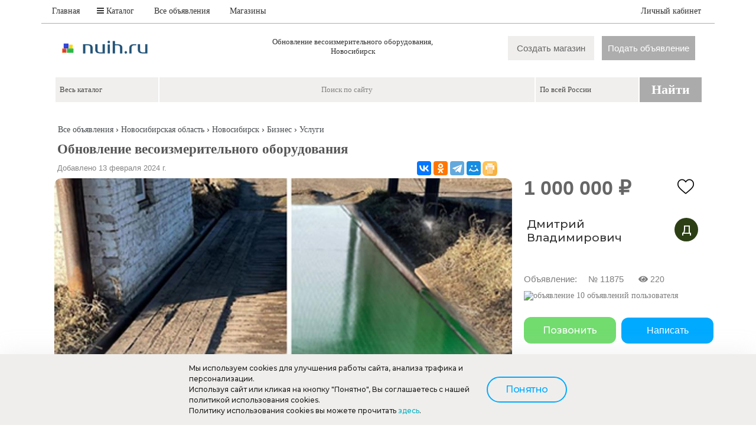

--- FILE ---
content_type: text/html; charset=UTF-8
request_url: https://nuih.ru/items/obnovlenie_vesoizmeritelnogo_oborudovanija_11875
body_size: 26105
content:
<!DOCTYPE html>
<html>
<head>
<title>Обновление весоизмерительного оборудования,  Новосибирск</title>
<meta http-equiv="Content-Type" content="text/html; charset=UTF-8" />
<meta name="description" content="Услуга &quot;Модернизация автомобильных весов компанией Агростройпортал в городе Новосибирск&quot; ..."/>
<meta name="copyright" content="nuih.ru">
<meta name="viewport" content="width=device-width, initial-scale=1">
<link rel="alternate" media="only screen and (max-width: 640px)" href="https://nuih.ru/m/items/11875"/>
<link rel="shortcut icon" href="https://nuih.ru/icon/favicon.svg" type=" image/svg+xml">
<link rel="stylesheet" type="text/css" href="https://nuih.ru/style/style.css" />
<link rel="stylesheet" type="text/css" href="https://nuih.ru/style/arrow2.css" />
<script src="https://nuih.ru/rating/jquery-3.4.1.min.js"></script>
<script src="https://nuih.ru/rating/star_rating.js"></script>
<!--<script
  src="https://code.jquery.com/jquery-3.4.1.min.js"
  integrity="sha256-CSXorXvZcTkaix6Yvo6HppcZGetbYMGWSFlBw8HfCJo="
  crossorigin="anonymous"></script>-->
  <![if !IE]>
<script type="text/javascript" src="https://nuih.ru/js/jquery.corner.js"></script>
<script type="text/javascript">
$(document).ready(function(){
$(".imground").corner("round");
$(".submit").corner("round");
});
</script>
<![endif]>
<style>
body{overflow-y: scroll;}
</style>
</head>
<BODY>
<!--<script src="https://api-maps.yandex.ru/2.0/?load=package.full&lang=ru-RU" type="text/javascript"></script>
<script type="text/javascript">
        $(document).ready(function(){
                ymaps.ready(function(){
                    var geolocation = ymaps.geolocation;
                    $('.town').html(geolocation.city);
                });
            });
</script>-->
<link rel="stylesheet" href="https://nuih.ru/style/font-awesome.css">
<style>
/*.shadow {box-shadow: 0 0 10px rgba(0,0,0,0.4);}*/
@import url('https://nuih.ru/css/font-awesome.css');
.scale {
transition: 0.5s; /* Время эффекта */
}
.scale:hover {
transform: scale(1.2); /* Увеличиваем масштаб */
</style>
<script>
/* When the user clicks on the button, 
toggle between hiding and showing the dropdown content */
function myFunction3() {
  document.getElementById("myDropdown3").classList.toggle("show");
}

// Close the dropdown if the user clicks outside of it
window.onclick = function(event) {
  if (!event.target.matches('.btn-add22')) {
	var dropdowns = document.getElementsByClassName("header-box-profile-fade3");
    var i;
    for (i = 0; i < dropdowns.length; i++) {
      var openDropdown = dropdowns[i];
      if (openDropdown.classList.contains('show')) {
        openDropdown.classList.remove('show');
      }
    }
  }
}
</script>
<!--<script>
$(window).scroll(function() {     
  var scroll = $(window).scrollTop();
  if (scroll > 100) {
    $(".topform").addClass("shadow");
  }
  else {
    $(".topform").removeClass("shadow");
  }
});
</script>-->
<div class="topform">
<table width="1140px" height="40" align="center" style="background-color: #fff;border-bottom:1px solid #adadad;" >
<tr >
	<td> 
	    <a class="btn-add" style="margin-left:5px;font-family:Verdana;" href="https://nuih.ru/">Главная</a>
		<a class="btn-add" id="fancy_vibor_razdela" style="margin-left:5px;text-decoration: none;color:#1D85FF;font-family:Verdana;" href="https://nuih.ru/_map3.php"><i class="icon-reorder"></i> Каталог</a>
		<a class="btn-add" style="color:#1D85FF;font-family:Verdana;" href="https://nuih.ru/catalog/">Все объявления</a>
		<a class="btn-add" style="color:#1D85FF;font-family:Verdana;" href="https://nuih.ru/magazin/" target="blank_">Магазины</a>
	
	</td>		
	<td align="right">
		
		<div class="header-box-profile" ><span id="accn_id"><a class="fancy_popup2 btn-add btn-profile top-menu-link" style="color:#1D85FF;font-family:Verdana;margin-right:10px;" id="linkq" href="https://nuih.ru/user/logepass.php" >Личный кабинет</a></span>      </div>
	  
	</td>

</tr>
</table>
</div>
<div class="header">
<table width="1100px" border=0 align="center" style=" padding:10px; margin-top: 30px;">

	<tr>
		<td colspan="3" >
		</td>
	</tr>


<tr style="vertical-align: middle; height:60px; " >
	<td width="260">	
	<a href="https://nuih.ru/" title="Доска объявлений в россии" alt="nuih.ru - доска бесплатных объявлений"><img border=0 src="https://nuih.ru//icon/logoo22.png" title="Доска объявлений в россии" alt="nuih.ru - доска бесплатных объявлений"/></a>
	</td>
	<td width="460">
	
		<h1 class="board" align="center">Обновление весоизмерительного оборудования,<br>  Новосибирск</h1>	
		
	</td>
	<td style="text-align:right;">
	<a class="fancy_popup2 iks100" style="padding: 12px 15px;color: #666;background-color:#EFEEEC;border:none;margin:0 5px 0 0;border-radius:0px;font-size:15px;" href="https://nuih.ru/blok/add_magazin.php"   title="Создать магазин">Создать магазин</a>&#160;&#160;<a class="fancy_popup2 iks00" style="padding: 12px 10px;color: #fff;background-color:#adadad;border:none;border-radius:0;font-size:15px;" href="https://nuih.ru/blok/add.php"   title="Подать объявление">Подать объявление</a>	</td>
</tr>
</table>
<!-- Yandex.Metrika counter -->
<script type="text/javascript" >
   (function(m,e,t,r,i,k,a){m[i]=m[i]||function(){(m[i].a=m[i].a||[]).push(arguments)};
   m[i].l=1*new Date();k=e.createElement(t),a=e.getElementsByTagName(t)[0],k.async=1,k.src=r,a.parentNode.insertBefore(k,a)})
   (window, document, "script", "https://mc.yandex.ru/metrika/tag.js", "ym");

   ym(88492618, "init", {
        clickmap:true,
        trackLinks:true,
        accurateTrackBounce:true
   });
</script>
<noscript><div><img src="https://mc.yandex.ru/watch/88492618" style="position:absolute; left:-9999px;" alt="" /></div></noscript>
<!-- /Yandex.Metrika counter -->

<style>
		@import url('https://nuih.ru/css/font-awesome.css');
			a { text-decoration: none; }

			li { list-style: none; }

			#menu .box {
				position: fixed;
				text-align: center;
				overflow: hidden;
				z-index: -1;
				opacity: 0;
				width: 100%;
				height: 350px;;
				left: 0px;
				top: 0px;
				background: rgba(0,0,0,0.8);
				-webkit-transition: all 0.3s ease-in-out; 
				-moz-transition: all 0.3s ease-in-out; 
				-o-transition: all 0.3s ease-in-out; 
				transition: all 0.3s ease-in-out;
			}

			#menu ul {
				position: relative;
				top: 20%;
				-webkit-transform: scale(2);
				-moz-transform: scale(2);
				-ms-transform: scale(2);
				transform: scale(2);
				-webkit-transition: all 0.3s ease-in-out; 
				-moz-transition: all 0.3s ease-in-out; 
				-o-transition: all 0.3s ease-in-out; 
				transition: all 0.3s ease-in-out;
			}

			#menu li { 
				display: inline-block; 
				margin: 20px;
			}

			#menu li a {
				border-radius: 50px;
				padding: 15px;
				border: 2px solid transparent;
				text-decoration: none;
				font-size: 18px;
				color: #fff;
				border-color: #fff;
				font-family:Verdana;
				font-weight: bold;
				-webkit-transition: all 0.2s ease-in-out; 
				-moz-transition: all 0.2s ease-in-out; 
				-o-transition: all 0.2s ease-in-out; 
				transition: all 0.2s ease-in-out;
			}

			#menu li a:hover { border-color: #fff; 
			background-color: #fff;
			color: rgba(0,0,0,0.8);
			}

			#menu li a i { 
				margin-right: 5px; 
				font-size: 24px;
			}

			#toggle-nav-label {
				opacity: 8;
				color:#ffffff;
				background: #1D85FF;
				text-align: center;
				line-height: 30px;
				font-size: 16px;
				/*display: block;*/
				cursor: pointer;
				position: relative;
				z-index: 500;
				width: 30px;
				height: 30px;
				border-radius: 1px;
				left:15px;
			}

			#toggle-nav { display: none; }

			#toggle-nav:checked ~ .box { 
				opacity: 1;
				z-index: 400;
			}

			#toggle-nav:checked ~ .box ul {
				-webkit-transform: scale(1);
				-moz-transform: scale(1);
				-ms-transform: scale(1);
				transform: scale(1);
			}

			#toggle-nav:checked ~ #toggle-nav-label { 
				background: #fff; 
				color: rgba(0,0,0,0.8);
			}
							
		</style>
<table width="100%" class="table" >
	<tr valign="top">
		<td >
			<table width="100%" >
				<tr>
					<td valign="top" class="td" width="90%">
					<style>
html{overflow-y: scroll} 
input:focus {
  outline: none;
  background: #EFEEEC;
  border-color: #EFEEEC;
}
input:-webkit-autofill,
input:-webkit-autofill:hover, 
input:-webkit-autofill:focus, 
input:-webkit-autofill:active
{
 -webkit-box-shadow: 0 0 0 30px #EFEEEC inset !important;
}

select>option {
    background-color: #fff;
    box-shadow: 0 4px 8px rgba(0, 0, 0, 0.1);
    border-radius: 14px;
	box-shadow: 0 0 0 2px rgba(74, 144, 226, 0.2);
}
</style>

<form style="margin-top:-15px; " action="https://nuih.ru/search.php" method="post" name="form_edit" id="form_edit" >
<table class="tdform3" cellpadding="0" cellspacing="0" border=0 >

	<tr valign="top">

		<td id="cat_0" width="10" > 
		<div class="dvg">
			<select name="razdel_0" id="razdel_0" onChange="search_cat(0, this.value); return false" >
			<option value="0" style="text-align:center;">Весь каталог</option>
							<option value="1"  >Транспорт</option>
								<option value="71"  >Недвижимость</option>
								<option value="5"  >Личные вещи</option>
								<option value="198"  >Все для детей</option>
								<option value="2"  >Для дома и дачи</option>
								<option value="70"  >Животные</option>
								<option value="74"  >Работа</option>
								<option value="199"  >Бизнес</option>
								<option value="73"  >Хобби и отдых</option>
								<option value="72"  >Бытовая электроника</option>
								<option value="172"  >Потери и находки</option>
								<option value="200"  >Знакомства</option>
							</select>
		</div>
			<input type="hidden" name="name_cat_0" id="name_cat_0" value="">

		<td> 
		<input class="txt_f_search"  placeholder="Поиск по сайту" name="text_search" value="">
		<td align="right" width="10" >
		
		<table style="margin-left:4px; " cellpadding="0" cellspacing="0" >
		<tr>
		
				<td id="reg_0" >
								<div class="dvg">
					<select name="region_0" id="region_0" 
											onChange="search_reg(0, this.value, this.value, 0); return false">
											<option value="0" style="text-align:center;">По всей России</div></option>
											<option value="2362"  >Агинско-Бурятский АО</option>
												<option value="2363"  >Алтайский край</option>
												<option value="2364"  >Амурская область</option>
												<option value="2365"  >Архангельская область</option>
												<option value="2366"  >Астраханская область</option>
												<option value="2367"  >Белгородская область</option>
												<option value="2368"  >Брянская область</option>
												<option value="2369"  >Владимирская область</option>
												<option value="2370"  >Волгоградская область</option>
												<option value="2371"  >Вологодская область</option>
												<option value="2372"  >Воронежская область</option>
												<option value="7829"  >Донецкая область</option>
												<option value="2373"  >Еврейская АО</option>
												<option value="2374"  >Ивановская область</option>
												<option value="2375"  >Иркутская область</option>
												<option value="2376"  >Калининградская область</option>
												<option value="2377"  >Калужская область</option>
												<option value="2378"  >Камчатский край</option>
												<option value="2379"  >Карачаево-Черкесский АО</option>
												<option value="2380"  >Кемеровская область</option>
												<option value="2381"  >Кировская область</option>
												<option value="2382"  >Костромская область</option>
												<option value="2383"  >Краснодарский край</option>
												<option value="2384"  >Красноярский край</option>
												<option value="2385"  >Курганская область</option>
												<option value="2386"  >Курская область</option>
												<option value="2387"  >Ленинградская область</option>
												<option value="2388"  >Липецкая область</option>
												<option value="2389"  >Магаданская область</option>
												<option value="2390"  >МОСКВА</option>
												<option value="2391"  >Московская область</option>
												<option value="2392"  >Мурманская область</option>
												<option value="2445"  >Ненецкий АО</option>
												<option value="2393"  >Нижегородская область</option>
												<option value="2394"  >Новгородская область</option>
												<option value="2395"  >Новосибирская область</option>
												<option value="2396"  >Омская область</option>
												<option value="2397"  >Оренбургская область</option>
												<option value="2398"  >Орловская область</option>
												<option value="2399"  >Пензенская область</option>
												<option value="2400"  >Пермский край</option>
												<option value="2401"  >Приморский край</option>
												<option value="2402"  >Псковская область</option>
												<option value="2403"  >Республика Адыгея</option>
												<option value="2404"  >Республика Башкортостан</option>
												<option value="2405"  >Республика Бурятия</option>
												<option value="2406"  >Республика Дагестан</option>
												<option value="2407"  >Республика Ингушетия</option>
												<option value="2408"  >Республика Кабардино-Балкария</option>
												<option value="2409"  >Республика Калмыкия</option>
												<option value="2410"  >Республика Карелия</option>
												<option value="2411"  >Республика Коми</option>
												<option value="7798"  >Республика Крым</option>
												<option value="2412"  >Республика Марий Эл</option>
												<option value="2413"  >Республика Мордовия</option>
												<option value="2414"  >Республика Саха</option>
												<option value="2415"  >Республика Северная Осетия</option>
												<option value="2416"  >Республика Татарстан</option>
												<option value="2417"  >Республика Тува</option>
												<option value="2418"  >Республика Тыва</option>
												<option value="2419"  >Республика Удмуртия</option>
												<option value="2420"  >Республика Хакассия</option>
												<option value="2422"  >Республика Чувашия</option>
												<option value="2423"  >Ростовская область</option>
												<option value="2424"  >Рязанская область</option>
												<option value="2425"  >Самарская область</option>
												<option value="2426"  >САНКТ-ПЕТЕРБУРГ</option>
												<option value="2427"  >Саратовская область</option>
												<option value="2428"  >Сахалинская область</option>
												<option value="2429"  >Свердловская область</option>
												<option value="7799"  >СЕВАСТОПОЛЬ</option>
												<option value="2430"  >Смоленская область</option>
												<option value="2431"  >Ставропольский край</option>
												<option value="2432"  >Тамбовская область</option>
												<option value="2433"  >Тверская область</option>
												<option value="2434"  >Томская область</option>
												<option value="2435"  >Тульская область</option>
												<option value="2436"  >Тюменская область</option>
												<option value="2437"  >Ульяновская область</option>
												<option value="2438"  >Хабаровский край</option>
												<option value="2439"  >Ханты-Мансийский АО</option>
												<option value="2440"  >Челябинская область</option>
												<option value="2421"  >Чеченская Республика</option>
												<option value="2441"  >Читинская область</option>
												<option value="2442"  >Чукотский АО</option>
												<option value="2443"  >Ямало-Ненецкий АО</option>
												<option value="2444"  >Ярославская область</option>
											</select>

					</div>
					<input type="hidden" name="name_reg_0" id="name_reg_0" value="">

					
							<td id="reg_1" >
					<td id="reg_2" >
					<td id="reg_3" >
			
		<td id="reg_4">
		</table>

		
	<td align="right" width="10">
		<button type="image"  name="submit" style="cursor: pointer;" class="searchbut">Найти</button>
        <tr height="5" >
	<!--<tr height="25" >
		<td colspan="4" > 
		
		<table cellpadding="0" cellspacing="0"><tr valign="middle">
		<td>
		<input type="checkbox" name="sz"  > 
		<td class="pb3">
		только в заголовках-->

		<!--<td>
		<input type="checkbox" name="fy"  > 
		<td class="pb3">
		с фото
		
		<!--<td>
		<input type="checkbox" name="vy"  >
		<td class="pb3">
		с видео
		
		<td>
		<input type="checkbox" name="kart"  >
		<td class="pb3">
		с картой
		
		<td class="pb3">
		<td class="pb3">		
		<td class="pb3">
		За последние
		
		<td>
		<input type="radio" name="limitdata" value="2"  > 
		<td class="pb3">
		2
		
		<td>
		<input type="radio" name="limitdata" value="7"  > 
		<td class="pb3">
		7
		
		<td>
		<input type="radio" name="limitdata" value="14"  > 
		<td class="pb3">
		14
		
		<td>
		<input type="radio" name="limitdata" value="30"  > 
		<td class="pb3">
		30
		
		<td>
		<input type="radio" name="limitdata" value="0" checked > 
		<td class="pb3">
		30+
		<td class="pb3">
		дней

		</tr>
		</table>-->
		
		
	<tr valign="top">
		<td colspan="4"> 
				<div class="dvs" id="cat_1">
					</div>
				<div class="dvs" id="cat_2">
					</div>
				<div class="dvs" id="cat_3">
					</div>
				<div class="dvs" id="cat_4"></div>

		<div id="param" style="margin-right:-2px;" >
				</div>
</table>

<input type="hidden" size=70 id="zapros_q" name="zapros_q" value="">
<input type="hidden" name="id_firm" value="">
</form>


<script>
			function search_cat(w, id_cat)
			{
			$.ajax({
					type: "GET",
					url: "https://nuih.ru/blok/search_cat_two.php?w="+w+"&id_cat="+id_cat,
					success: function(html) {
					var v=w+1;
					for(var i=v; i<5; i++)
						{
						$("#cat_"+i).empty();
						}
					$("#cat_"+v).html(html);
                	}
        		});
			actid = 0;
			}

			function search_reg(w, id_reg, glob, m)
			{
			$.ajax({
					type: "GET",
					url: "https://nuih.ru/blok/search_reg_two.php?w="+w+"&id_reg="+id_reg+"&glob="+glob+"&m="+m,
					success: function(html) {
					var v=w+1;
					for(var i=v; i<5; i++)
						{
						$("#reg_"+i).empty();
						}
					$("#reg_"+v).append(html);
                	}
        		});
			}

			function search_param(w, id_catalog)
			{
			$.ajax({
					type: "GET",
					url: "https://nuih.ru/blok/search_param.php?w="+w+"&id_catalog="+id_catalog,
					success: function(html) {
					$("#param").html(html);
                	}
        		});
			}

			function send_element_two(car, id, two, field, viv, checkb)
			{
			$.ajax({
					type: "GET",
					url: "https://nuih.ru/blok/el_two.php?car="+car+"&id="+id+"&two="+two+"&field="+field+"&viv="+viv+'&checkb='+checkb,
					success: function(html) {
					$("#dvs"+id).html(html);
                	}
        		});
			}

			function func5(a)
			{
			var d=window.document.getElementById(a).options.length;
			for(i=0;i<d;i++)
				{
				if(document.getElementById(a).options[i].selected) 
					{
					document.getElementById(a).style.backgroundColor = document.getElementById(a).options[i].style.backgroundColor;
					document.getElementById(a).style.color = document.getElementById(a).options[i].style.color;
					}
				}
			}
			
			
			
			function sort_tab(count, srt, srt2, pn, order)
			{
			var dop_str=document.getElementById('zapros_q').value; 
			$.ajax({
					type: "GET",
					url: "https://nuih.ru/blok/sort_tab.php?count="+count+"&srt="+srt+"&srt2="+srt2+"&pn="+pn+"&order="+order+"&"+dop_str,
					success: function(html) {
						$("#len_tab").empty();
						$("#len_tab").append(html);
                	}
        		});
			scrolt('len_t');
			}


			function sort_tab_len(count, srt, srt2, pn, order)
			{
			var dop_str=document.getElementById('zapros_q').value; 
			$.ajax({
					type: "GET",
					url: "https://nuih.ru/blok/sort_tab_len.php?count="+count+"&srt="+srt+"&srt2="+srt2+"&pn="+pn+"&order="+order+"&"+dop_str,
					success: function(html) {
						$("#len_tab").empty();
						$("#len_tab").append(html);
                	}
        		});
			scrolt('len_t');
			}

			function sort_tab_img(count, srt, srt2, pn, order)
			{
			var dop_str=document.getElementById('zapros_q').value; 
			$.ajax({
					type: "GET",
					url: "https://nuih.ru/blok/sort_tab_img.php?count="+count+"&srt="+srt+"&srt2="+srt2+"&pn="+pn+"&order="+order+"&"+dop_str,
					success: function(html) {
						$("#len_tab").empty();
						$("#len_tab").append(html);
                	}
        		});
			scrolt('len_t');
			}
			
			function sort_tab_nof(count, srt, srt2, pn, order)
			{
			var dop_str=document.getElementById('zapros_q').value; 
			$.ajax({
					type: "GET",
					url: "https://nuih.ru/blok/sort_tab_nof.php?count="+count+"&srt="+srt+"&srt2="+srt2+"&pn="+pn+"&order="+order+"&"+dop_str,
					success: function(html) {
						$("#len_tab").html(html);
                	}
        		});
			scrolt('len_t');
			}
			
			
			function scrolt(el) 
			{
			jQuery.scrollTo('#'+el,700, {axis:'y'});
			}

			function lok (h) {
			window.location=h;
			}


var actid = 0;
var posz, begg;


function opendv(a) 
	{
	if(document.getElementById('dvv'+a))
		{
		actid = actid*(-1);
		if(actid == a)
			{
			//document.getElementById('dvv'+a).style.display = 'none';
			actid = 0;
			}
		else
			{
			document.getElementById('dvv'+a).style.display = '';
			$('#dvv'+a).scrollTop(0);
			actid = a;
			}
		}
	}

function cbf(n,s) 
	{
	var c=0;
	var a = document.getElementsByName(n);
	for (i=0; i<a.length; i++)
		{
		if(a[i].checked == 1)
		c++;
		}
	if(c) c = '('+c+')'; else c = '';
	document.getElementById(s).innerHTML = c;
	}



</script>

<!--<script async src="//pagead2.googlesyndication.com/pagead/js/adsbygoogle.js"></script>-->
<style>
body{overflow-y: scroll;}
</style>					</td>
				</tr>
			</table>
		</td>
	</tr>
	
	<tr valign="top">
		<td align="center">
		
		</td>
	</tr>
	
	<tr valign="top">
		<td  class="td" >
		<div style="margin: auto;width: 1100px;padding-left:15px;margin-bottom:5px; padding-right:-5px; padding-bottom:10px; font-size:14px;"><a class="wwuu" style="font-size:14px;font-weight: lighter;" href="https://nuih.ru/catalog/">Все объявления</a>  &rsaquo; <a class="wwuu" style="font-size:14px;font-weight: lighter;" href="https://nuih.ru/catalog/all_0/novosibirskaya_oblast_2395/">Новосибирская область</a> &rsaquo; <a class="wwuu" style="font-size:14px;font-weight: lighter;" href="https://nuih.ru/catalog/all_0/novosibirsk_6424/"> Новосибирск</a> &rsaquo; <a class="wwuu" style="font-size:14px;font-weight: lighter;" href="https://nuih.ru/catalog/biznes_199/novosibirsk_6424/">Бизнес</a>  &rsaquo; <a class="wwuu" style="font-size:14px;font-weight: lighter;" href="https://nuih.ru/catalog/uslugi_217/novosibirsk_6424/">Услуги</a> </div><table border="0" style="display: grid;place-items: center;margin-top:-10px;" width="1100px" cellpadding="0" cellspacing="0" align="center">
	<tr valign="top">
	<td style="padding-right:-5px; padding-left:2px; ">
		<div style="position:relative; margin-bottom:10px;">			<div style="position:absolute; bottom:-5px; right:53px;" > 
			<script src="https://yastatic.net/share2/share.js" async></script>
				<div class="ya-share2" data-curtain data-services="vkontakte,odnoklassniki,telegram,moimir"></div>
			</div>	
			<h1 style="color:#565656;font-family:Verdana;padding-left:5px;" class="obrez items" >Обновление весоизмерительного оборудования</h1><span style="padding-left:5px;color:#858585">Добавлено 13 февраля 2024 г.		<a onclick="javascript:window.print()"><img style="position:absolute; bottom:0px; right:22px;border-radius:6px 7px 7px 6px;z-index: 10;width: 25px;height: 25px;" class="ic2" src="https://nuih.ru/icon/printer.png" title="Печать" alt="Печать"></a>
		</div>
<style>

.imd { 
position:relative; 
height:79px;
width:79px;
border: solid 0px #EFEEEC; 
background-color: #fff;
border-radius:12px;
/*box-shadow: 4px 4px 8px 2px rgba(34, 60, 80, 0.1);*/
}
.imd img { 
position:absolute;
max-height:79px; 
max-width:79px; 
margin:auto;
top:0;
bottom:0;
left:0;
right:0;
cursor:pointer;
border-radius:12px;
/*box-shadow: 2px 2px 4px 1px rgba(34, 60, 80, 0.1);*/
}
.imgteaser:hover::after {
/*content: attr(data-text);
position: absolute;
text-align:center;
left: 0%;
right: 0%;
bottom: 0%;
z-index: 1;
color: #000;
background: #fff;
opacity: 0.5;
font-weight: bold;*/
/*font-weight: lighter;
text-shadow: 1px 1px 0px #000;
background: rgba(128, 128, 128, 1);*/
/*font-family: Verdana;
font-size: 14px;
padding: 20px 15px;
border-radius:12px;*/
/*box-shadow: 2px 2px 4px 1px rgba(34, 60, 80, 0.1);*/
}
</style>
	
	<script>
	var videos; 
	</script>
	
	<script>
	 var new_url_base = '../blok/idv_foto2.php?id=11875&id_f=';
	 var max_foto = 9; var rez = 3; 
	 var tek_pos = 0; var perv_pos = 0; 
	 var posl_pos; if(max_foto<rez) {posl_pos = max_foto-1; var slid=1;} else posl_pos = rez-1; 
	 
	 var ps = posl_pos;

	 var Foto = new Array(); var Fotom = new Array();
	  
			
	 Foto[0] = 'https://nuih.ru/foto/39/13239b.jpg'; Fotom[0] = 'https://nuih.ru/foto/39/13239s.jpg';
	 Foto[1] = 'https://nuih.ru/foto/40/13240b.jpg'; Fotom[1] = 'https://nuih.ru/foto/40/13240s.jpg';
	 Foto[2] = 'https://nuih.ru/foto/41/13241b.jpg'; Fotom[2] = 'https://nuih.ru/foto/41/13241s.jpg';			
			
	function opti(opt){
				for (var n=0; n<rez; n++)
					{
					if(n==opt)
					$("#im"+n).animate({opacity: 1}, 0 ); 
					else
					$("#im"+n).animate({opacity: 0.4}, 0 ); 
					}
				}
			
	function vizi(a, b){
				for (i=0; i<rez; i++)
					{
					if(i>=a && i<=b)
					document.getElementById('tdq'+i).style.display = '';
					else
					document.getElementById('tdq'+i).style.display = 'none';
					}
				if(perv_pos==0)
					{
					document.getElementById('prebl').style.display = 'none';
					document.getElementById('prebl_a').style.display = '';
					document.getElementById('tobl').style.display = '';
					document.getElementById('tobl_a').style.display = 'none';
					}
				if(posl_pos==(rez-1))
					{
					document.getElementById('prebl').style.display = '';
					document.getElementById('prebl_a').style.display = 'none';
					document.getElementById('tobl').style.display = 'none';
					document.getElementById('tobl_a').style.display = '';
					}
				if(perv_pos !=0 && posl_pos !=(rez-1))
					{
					document.getElementById('prebl').style.display = '';
					document.getElementById('prebl_a').style.display = 'none';
					document.getElementById('tobl').style.display = '';
					document.getElementById('tobl_a').style.display = 'none';
					}
				}
			
	 function toTek(j) {
	 			arrow_opti(1);
				document.getElementById('videos').innerHTML = '';
				document.getElementById('kartinka').style.display = '';
				
				eval("imgObj" + j + "= new Image()"); 
				eval("imgObj" + j + ".src = '" + Foto[j] + "'");
				eval("document.vvr.src = imgObj"+j+".src");
				document.getElementById('new_url').href=new_url_base+''+j; ////////////////////////
				tek_pos=j;
				
				if(tek_pos > posl_pos) 
					{
					perv_pos=tek_pos-ps; posl_pos=tek_pos;
					}
				
				if(tek_pos==0)
					{
					perv_pos=0; posl_pos=ps;
					}
				
				if(tek_pos < perv_pos)
					{
					perv_pos=tek_pos; posl_pos=tek_pos+ps;
					}
				if(slid) vizi(perv_pos, posl_pos);
				
				opti(tek_pos); 
				}

	 function toTekd(u) {
	 			tek_pos = tek_pos+u;
				if(tek_pos==rez) tek_pos=0; 
				if(tek_pos==-1) tek_pos=rez-1; 
				eval("imgObj" + tek_pos + "= new Image()");
				eval("imgObj" + tek_pos + ".src = '" + Foto[tek_pos] + "'");
				eval("document.vvr.src = imgObj"+tek_pos+".src");
				document.getElementById('new_url').href=new_url_base+''+tek_pos; ////////////////////////
				
				if(tek_pos > posl_pos) 
					{
					perv_pos=tek_pos-ps; posl_pos=tek_pos;
					}
				
				if(tek_pos==0)
					{
					perv_pos=0; posl_pos=ps;
					}
				
				if(tek_pos < perv_pos)
					{
					perv_pos=tek_pos; posl_pos=tek_pos+ps;
					}
				if(slid) vizi(perv_pos, posl_pos);
				opti(tek_pos);
				}

	 function preBlok() {perv_pos--; posl_pos--; vizi(perv_pos, posl_pos);}
	 function toBlok() {perv_pos++; posl_pos++; vizi(perv_pos, posl_pos);}

	 function video_active() {
	 			if(videos)
					{
	 				arrow_opti(0);
					document.getElementById('videos').innerHTML = videos;
					document.getElementById('kartinka').style.display = 'none';
					opti(100);
					}
				}
	
	function arrow_opti(ao)
				{
				if(ao==1)
					{
					if($("#captionleft"))
					$("#captionleft").animate({opacity: 0.7}, 0 ); 
	
					if($("#captionright"))
					$("#captionright").animate({opacity: 0.7}, 0 ); 
					}
				else
					{
					if($("#captionleft"))
					$("#captionleft").animate({opacity: 0}, 0 ); 
					
					if($("#captionright"))
					$("#captionright").animate({opacity: 0}, 0 ); 
					}
				}

	</script>
	
		<table style="display: inline-block;border-radius:12px;" cellpadding="0" cellspacing="0">
					<tr>
				<td>
				<div class="imgteaser" data-text="Обновление весоизмерительного оборудования">
				<div style="border-radius:12px;position:relative; vertical-align: middle;text-align:center; display: table-cell; border:solid 0px #fff; width:775px; height:581px">
				<a id="new_url" class="example121" href="../blok/idv_foto2.php?id=11875&id_f=0"><img onclick="toTekd(1)" id="kartinka" style="cursor: url(https://nuih.ru/icon/zoom_in.png), auto;border-radius:12px;border:0px;    max-height:581px; max-width:775px;  " name="vvr" alt="Обновление весоизмерительного оборудования," src="https://nuih.ru/foto/39/13239b.jpg"></a>
								<div id="captionleft"><img style="margin-left: 10px;cursor:pointer;opacity: 1;" onclick="toTekd(-1)" src="https://nuih.ru/icon/arrow_left2.png" /></div>
				<div id="captionright"><img style="margin-right: 10px;cursor:pointer;opacity: 1;" onclick="toTekd(1)" src="https://nuih.ru/icon/arrow_right2.png" /></div>
								<div style="position: relative; z-index:5 "  id="videos"></div>
								<a id="new_url" class="example121" href="../blok/idv_foto2.php?id=11875&id_f=0"><img></a>				</div>
				</div>
				</td>
			</tr>
			
			<tr>
				<td style="padding-top:3px;">
					<table cellpadding="0" cellspacing="0" style="border-radius:12px;">
						<tr>
													<td onclick="toTek(0)" style="display:; padding:2px;" id="tdq0"><div class="imd"><img id="im0" src="https://nuih.ru/foto/39/13239s.jpg" /></div></td>
														<td onclick="toTek(1)" style="display:; padding:2px;" id="tdq1"><div class="imd"><img id="im1" src="https://nuih.ru/foto/40/13240s.jpg" /></div></td>
														<td onclick="toTek(2)" style="display:; padding:2px;" id="tdq2"><div class="imd"><img id="im2" src="https://nuih.ru/foto/41/13241s.jpg" /></div></td>
													</tr>
					</table>
				</td>
			</tr>
			
				</table>
		<script>
		var opticus = 1;
		</script>

	<br><script>
var hd = 581;
document.getElementById('captionleft').style.top = (hd/2-27)+'px';
document.getElementById('captionright').style.top = (hd/2-27)+'px';

</script>		<br>
		<h3 style="margin-left:10px;font-weight: 900;margin-top:10px;color: #333333;font-size: 22px;font-family: 'Montserrat', sans-serif;">Адрес</h3>
					<p style="font-size:18px;;margin:5px 10px;font-family: Montserrat;"><span>Новосибирская область,  Новосибирск</span></p>		<br><div class="border-item2" style="">
    <div class="border-head2" style="margin-left:10px;font-weight: 900;font-size: 22px;font-family: 'Montserrat', sans-serif;">Описание</div>
	
			<table border="0" cellpadding="0" cellspacing="5" ><tr valign="top"><td width="100%">	
			<div style=" width:100%; margin-bottom:5px; margin-top:5px; height:0px; border-bottom: solid 0px #EFEEEC;"></div>
			
			<p><table style="margin-left:2px;line-height: 180%;" border="0" cellpadding="0" cellspacing="5">
				<tr valign="top">
					<td>
					<table cellpadding="3" cellspacing="5" style="position:relative;margin-top:-15px;width:750px;font-weight:bold;font-family:Verdana;color:#565656;"></table><div style="width:100%;margin-bottom:5px;margin-top:5px;height:0px;border-bottom:solid 0px #EFEEEC;"></div><div style="margin-top:5px; margin-left:5px;" width="100%">Услуга &quot;Модернизация автомобильных весов компанией Агростройпортал в городе Новосибирск&quot; представляет собой комплексное обновление и улучшение существующих автомобильных весов с целью повышения их эффективности, точности и надежности. Наша компания предлагает профессиональные решения, основанные на передовых технологиях и опыте, чтобы обеспечить клиентам современные и надежные весы, соответствующие всем требованиям и стандартам. <br>Наши специалисты проводят тщательный анализ существующей системы весов и предлагают индивидуальные решения для модернизации, учитывая потребности и бюджет клиента. Мы предлагаем широкий спектр услуг, включая замену устаревшего оборудования, установку новых сенсоров и приборов, обновление программного обеспечения, а также проведение технического обслуживания и обучения персонала. <br>При модернизации автомобильных весов компанией Агростройпортал в городе Новосибирск, вы получаете надежное и точное оборудование, способное выдерживать высокие нагрузки и работать в самых экстремальных условиях. Мы гарантируем высокое качество работы, соблюдение всех технических норм и сроков, а также индивидуальный подход к каждому клиенту. Обратившись к нам, вы получите современные и надежные автомильные весы, которые помогут вам эффективно контролировать вес транспортируемых грузов и обеспечат точные результаты взвешивания. <br>Модернизация автомобильных весов компанией Агростройпортал в городе Новосибирск позволит вам повысить производительность вашего предприятия, улучшить точность взвешивания и уменьшить возможность ошибок. Мы предлагаем инновационные технологии и передовые решения, которые помогут вам оптимизировать процессы взвешивания и повысить эффективность вашего бизнеса. <br>Наша команда опытных специалистов гарантирует высокое качество работы и индивидуальный подход к каждому клиенту. Мы обеспечиваем полное сопровождение проекта, начиная от консультации и разработки индивидуального плана модернизации, заканчивая установкой и настройкой обновленного оборудования. Мы также предоставляем обучение персонала, чтобы ваша команда могла эффективно работать с обновленной системой весов. <br>Выбирая услугу &quot;Модернизация автомобильных весов компанией Агростройпортал в городе Новосибирск&quot;, вы получаете надежного партнера, который поможет вам повысить качество и эффективность взвешивания на вашем предприятии. Обратитесь к нам сегодня и начните улучшать свои автомобильные весы уже сейчас!</div>					
			</table></p>
			</td>
			
</table></div>			
		</div>
<a onclick="zhaloba()" style="float:left;padding: 13px 53px;color:#666;background-color:#EFEEEC;border:none;border-radius:12px;margin:0 30px 0 5px;font-weight: 500;font-size: 16px;font-family: 'Montserrat', sans-serif;">Пожаловаться на объявление</a>
					<br><br><br><br>
<!--<div class="border-item2">
    <div class="border-head2" style="margin-left:10px;font-size: 22px;font-weight: 500;font-family: 'Montserrat', sans-serif;">Проверить телефон</div>
				<p><table border="0" cellpadding="3" cellspacing="0" width="500">	
		<div>
<div>
    <input class="hide" id="hd-1" type="checkbox" style="float:left;width: 500px" >
<label for="hd-1"><font style="float:left;padding: 13px 61px;color:#666;background-color:#EFEEEC;border:none;border-radius:12px;margin:0 30px 0 5px;font-weight: 500;font-size: 16px;font-family: 'Montserrat', sans-serif;"> Проверить номер телефона</font></label>
    <div style="margin-left:-20px;margin-top:-20px;">
<div id="nuih_widget"><a href="https://nuih.ru/" target="_blank"></a></div>

<script>
var kody_options = {id:'nuih_widget', caption:''};
  (function(){
    var s = document.createElement('script'); s.type = 'text/javascript'; s.charset = 'UTF-8';
    s.async = true; s.src = "https://nuih.ru/js/widget.min.js";
    document.getElementsByTagName('head')[0].appendChild(s);
  })();
</script>
</div>
</div>
</table></p></div>-->
		

		
		<script language="javascript">		function send_tel(id)			{			$.ajax({					type: "GET",					url: "https://nuih.ru/blok/tel.php?id="+id,					success: function(html) {						$("#sendtel").empty();						$("#sendtel").append(html);               		}        		});			}			</script>	<br><details class="details"><summary class="details__title"><div class="border-item2"><div class="border-head2" style="margin-left:10px;font-size: 19px;font-weight: 900;font-family: 'Montserrat', sans-serif;">Похожие объявления </div></summary>	
	<table><tr style="margin:-20px 0 -20px 0;display: grid;grid-template-columns: repeat(5, 153px);grid-template-rows: 160px;">
	<td width=150 valign=top><div class="divimglen_ph" style="border:none;border-radius: 5px;" ><a class="wwuu" href="https://nuih.ru/items/proektnoe_finansirovanie_dlja_juridicheskih_lic_13100" ><img class="imglen_sl scale" style="max-width:130px;height: 115px;border-radius: 10px;" src="https://nuih.ru/foto/5/19305s.jpg" ></a><span class="gorodok"> Новосибирск</span></div><a title="Надежная финансовая компания. Мы готовы предложить нашим клиентам широкий спектр финансовых инструментов включая кредитование бизнеса, кредитование под залог, проектное финансирование, банковские ..."  class="wwuu" href="https://nuih.ru/items/proektnoe_finansirovanie_dlja_juridicheskih_lic_13100" ><div class="correct_comment" style="max-width:140px;">Проектное финансирование для Юридических лиц . ..</div></a><td width=150 valign=top><div class="divimglen_ph" style="border:none;border-radius: 5px;" ><a class="wwuu" href="https://nuih.ru/items/oborudovanie_dlja_avtomatizacii_avtomobilnyh_11876" ><img class="imglen_sl scale" style="max-width:130px;height: 115px;border-radius: 10px;" src="https://nuih.ru/foto/42/13242s.jpg" ></a><span class="gorodok"> Новосибирск</span></div><a title="Компания &quot;Агростройпортал&quot; предлагает услугу установки системы автоматизации автомобильных весов в городе Новосибирск. Мы специализируемся на создании современных, эффективных и надежных ..."  class="wwuu" href="https://nuih.ru/items/oborudovanie_dlja_avtomatizacii_avtomobilnyh_11876" ><div class="correct_comment" style="max-width:140px;">Оборудование для автоматизации автомобильных ...</div></a><td width=150 valign=top><div class="divimglen_ph" style="border:none;border-radius: 5px;" ><a class="wwuu" href="https://nuih.ru/items/vesy_avtomobilnye_asp_80_18_prijamochnye_11883" ><img class="imglen_sl scale" style="max-width:130px;height: 115px;border-radius: 10px;" src="https://nuih.ru/foto/74/13274s.jpg" ></a><span class="gorodok"> Новосибирск</span></div><a title="Компания &quot;Агростройпортал&quot; предлагает профессиональные услуги по строительству автомобильных весов в городе Новосибирск. Мы специализируемся на создании высокотехнологичных автомобильных ..."  class="wwuu" href="https://nuih.ru/items/vesy_avtomobilnye_asp_80_18_prijamochnye_11883" ><div class="correct_comment" style="max-width:140px;">Весы автомобильные АСП-80-18 приямочные</div></a><td width=150 valign=top><div class="divimglen_ph" style="border:none;border-radius: 5px;" ><a class="wwuu" href="https://nuih.ru/items/uslugi_tehnicheskoj_ekspertizy_dokumentov_11827" ><img class="imglen_sl scale" style="max-width:130px;height: 115px;border-radius: 10px;" src="https://nuih.ru/foto/64/13064s.jpg" ></a><span class="gorodok"> Новосибирск</span></div><a title="Необходима экспертиза документов? Нужно установить подлинность документа? Или назначена экспертиза в рамках судебного разбирательства Обращайтесь в Департамент Оценочной Деятельности и получите ..."  class="wwuu" href="https://nuih.ru/items/uslugi_tehnicheskoj_ekspertizy_dokumentov_11827" ><div class="correct_comment" style="max-width:140px;">Услуги Технической Экспертизы Документов ...</div></a><td width=150 valign=top><div class="divimglen_ph" style="border:none;border-radius: 5px;" ><a class="wwuu" href="https://nuih.ru/items/kredity_selleram_po_rf_finansovaja_pomoshh_13198" ><img class="imglen_sl scale" style="max-width:130px;height: 115px;border-radius: 10px;" src="https://nuih.ru/foto/46/18146s.jpg" ></a><span class="gorodok"> Новосибирск</span></div><a title="О⁣⁣⁣⁣⁣казываем помощь и содействие в получении кредита на Ваши планы и цели, одабриваем кредиты на поддержку и развитие Вашего бизнеса⁣. Работаем с физическими и юридическими лицами, оказываем полное ..."  class="wwuu" href="https://nuih.ru/items/kredity_selleram_po_rf_finansovaja_pomoshh_13198" ><div class="correct_comment" style="max-width:140px;">Кредиты Селлерам по РФ. Финансовая помощь Бизнесу</div></a></table><p></div></details>  <style>
.details {
  position: relative;
  display: block;
  max-width: 750px;
  /*margin: 0 auto 10px;*/
  background: rgba(255,255,255,0.5);
  border-radius: 5px;
  transition: 0.3s;
  overflow: hidden;
}

.details::after {
  position: absolute;
  right: 24px;
  top: 15px;
  content: "";
  display: block;
  width: 14px;
  height: 14px;
  border-right: 3px solid #666;
  border-bottom: 3px solid #666;
  transform: rotate(-45deg);
  transform-origin: center;
  transition: .3s;
}

.details[open]::after {
  transform: rotate(45deg);
}

.details[open] {
  padding-bottom: 10px;
}

.details[open] .details__title {
  margin-bottom: 32px;
}

.details__title {
  background: #fff;
  border-radius: 5px;
  padding: 12px 0px;
  font-size: 20px;
  cursor: pointer;
  list-style: none;
  font-weight: 700;
  transition: .3s;
}

.details__title::-webkit-details-marker {
  display: none;
}

.details__content {
  padding: 0 32px;
  font-size: 18px;
  margin-bottom: -60px;
}

.details__content p:last-child {
  margin-bottom: 0;
}
.details__content p:first-child {
  margin-top: 0;
}
   .scale {
    transition: 0.5s; /* Время эффекта */
   }
   .scale:hover {
    transform: scale(1.1); /* Увеличиваем масштаб */
   }
  </style>
  <style>
   .scale {
    transition: 0.5s; /* Время эффекта */
   }
   .scale:hover {
    transform: scale(1.1); /* Увеличиваем масштаб */
   }
  .gorodok{
	 position:absolute;
	 bottom:6px;
	 background:rgba(0,0,0,0.45);
	 padding:3px 5px;
	 color:#fff !important;
	 left:5px;
	 font-size:9px;
	 border-radius:0;
	 font-family:Verdana
	 }   
  </style>	<br>
<details class="details">
	<summary class="details__title"><div class="border-item2"><div class="border-head2" style="margin-left:10px;font-size: 19px;font-weight: 900;font-family: 'Montserrat', sans-serif;">Другие объявления автора </div></summary>
	
	<table><tr style="margin:-20px 0 -20px 0;display: grid;grid-template-columns: repeat(5, 153px);grid-template-rows: 160px;">
	<td width=150 valign=top><div class="divimglen_ph" style="border:none;border-radius: 10px;" ><a class="wwuu" href="https://nuih.ru/items/oborudovanie_dlja_avtomatizacii_avtomobilnyh_11876" ><img class="imglen_sl scale" style="max-width: 130px;height: 115px;border-radius: 10px;" src="https://nuih.ru/foto/42/13242s.jpg" ></a><span class="gorodok"> Новосибирск</span></div><a title="Компания &quot;Агростройпортал&quot; предлагает услугу установки системы автоматизации автомобильных весов в городе Новосибирск. Мы специализируемся на создании современных, эффективных и надежных ..."  class="wwuu" href="https://nuih.ru/items/oborudovanie_dlja_avtomatizacii_avtomobilnyh_11876" ><div class="correct_comment" style="max-width:140px;">Оборудование для автоматизации автомобильных ...</div></a><td width=150 valign=top><div class="divimglen_ph" style="border:none;border-radius: 10px;" ><a class="wwuu" href="https://nuih.ru/items/vesy_avtomobilnye_asp_40_8_prijamochnye_11881" ><img class="imglen_sl scale" style="max-width: 130px;height: 115px;border-radius: 10px;" src="https://nuih.ru/foto/66/13266s.jpg" ></a><span class="gorodok"> Новосибирск</span></div><a title="Компания Агростройпортал в городе Новосибирск предлагает профессиональные услуги по строительству автомобильных весов весомностью до 40 тонн и длиной 8 метров в приямке.  Мы специализируемся на ..."  class="wwuu" href="https://nuih.ru/items/vesy_avtomobilnye_asp_40_8_prijamochnye_11881" ><div class="correct_comment" style="max-width:140px;">Весы автомобильные АСП-40-8 приямочные</div></a><td width=150 valign=top><div class="divimglen_ph" style="border:none;border-radius: 10px;" ><a class="wwuu" href="https://nuih.ru/items/vesy_avtomobilnye_asp_80_18_poverhnostnye_11879" ><img class="imglen_sl scale" style="max-width: 130px;height: 115px;border-radius: 10px;" src="https://nuih.ru/foto/58/13258s.jpg" ></a><span class="gorodok"> Новосибирск</span></div><a title="Компания Агростройпортал в городе Новосибирск предлагает качественное и профессиональное строительство автомобильных весов с грузоподъемностью 80 тонн и длиной 18 метров на поверхности.  Наша команда ..."  class="wwuu" href="https://nuih.ru/items/vesy_avtomobilnye_asp_80_18_poverhnostnye_11879" ><div class="correct_comment" style="max-width:140px;">Весы автомобильные АСП-80-18 поверхностные</div></a><td width=150 valign=top><div class="divimglen_ph" style="border:none;border-radius: 10px;" ><a class="wwuu" href="https://nuih.ru/items/vesy_avtomobilnye_asp_60_12_prijamochnye_11882" ><img class="imglen_sl scale" style="max-width: 130px;height: 115px;border-radius: 10px;" src="https://nuih.ru/foto/70/13270s.jpg" ></a><span class="gorodok"> Новосибирск</span></div><a title="Компания Агростройпортал в городе Новосибирск предлагает профессиональные услуги по строительству автомобильных весов 60 тонн 12 метров в приямке.  Наши опытные специалисты обладают глубокими ..."  class="wwuu" href="https://nuih.ru/items/vesy_avtomobilnye_asp_60_12_prijamochnye_11882" ><div class="correct_comment" style="max-width:140px;">Весы автомобильные АСП-60-12 приямочные</div></a><td width=150 valign=top><div class="divimglen_ph" style="border:none;border-radius: 10px;" ><a class="wwuu" href="https://nuih.ru/items/vesy_avtomobilnye_asp_60_12_poverhnostnye_11878" ><img class="imglen_sl scale" style="max-width: 130px;height: 115px;border-radius: 10px;" src="https://nuih.ru/foto/54/13254s.jpg" ></a><span class="gorodok"> Новосибирск</span></div><a title="Компания Агростройпортал в городе Новосибирск предлагает профессиональные услуги по строительству автомобильных весов с грузоподъемностью 60 тонн и длиной 12 метров на поверхности.  Мы осуществляем ..."  class="wwuu" href="https://nuih.ru/items/vesy_avtomobilnye_asp_60_12_poverhnostnye_11878" ><div class="correct_comment" style="max-width:140px;">Весы автомобильные АСП-60-12 поверхностные</div></a></table><p></div></details>  <style>
.details {
  position: relative;
  display: block;
  max-width: 750px;
  /*margin: 0 auto 10px;*/
  background: rgba(255,255,255,0.5);
  border-radius: 5px;
  transition: 0.5s;
  overflow: hidden;
}

.details::after {
  position: absolute;
  right: 24px;
  top: 15px;
  content: "";
  display: block;
  width: 14px;
  height: 14px;
  border-right: 3px solid #666;
  border-bottom: 3px solid #666;
  transform: rotate(-45deg);
  transform-origin: center;
  transition: .3s;
}

.details[open]::after {
  transform: rotate(45deg);
}

.details[open] {
  padding-bottom: 10px;
}

.details[open] .details__title {
  margin-bottom: 32px;
}

.details__title {
  background: #fff;
  border-radius: 5px;
  padding: 12px 0px;
  font-size: 20px;
  cursor: pointer;
  list-style: none;
  font-weight: 700;
  transition: .3s;
}

.details__title::-webkit-details-marker {
  display: none;
}

.details__content {
  padding: 0 32px;
  font-size: 18px;
  margin-bottom: -60px;
}

.details__content p:last-child {
  margin-bottom: 0;
}
.details__content p:first-child {
  margin-top: 0;
}
   .scale {
    transition: 0.5s; /* Время эффекта */
   }
   .scale:hover {
    transform: scale(1.1); /* Увеличиваем масштаб */
   }
 .gorodok{
	 position:absolute;
	 bottom:6px;
	 background:rgba(0,0,0,0.45);
	 padding:3px 5px;
	 color:#fff !important;
	 left:5px;
	 font-size:9px;
	 border-radius:0;
	 font-family:Verdana
	 }  
  </style>
<script>
i = 1;
$('.rotate').click(function(){
  elem = $(this).children("img")[0];
  
  $({rotation: 225*!i}).animate({rotation: 225*i}, {
    duration: 500,
    step: function(now) {
      $(elem).css({'transform' : 'rotate('+ now +'deg)'});
    }
  });
  i=!i;
});
</script>

<br><br><!-- Yandex.RTB R-A-265816-2 -->
<div style="height:120px;margin-left:-100px;" id="yandex_rtb_R-A-265816-2"></div>
<script type="text/javascript">
    (function(w, d, n, s, t) {
        w[n] = w[n] || [];
        w[n].push(function() {
            Ya.Context.AdvManager.render({
                blockId: "R-A-265816-2",
                renderTo: "yandex_rtb_R-A-265816-2",
                async: true
            });
        });
        t = d.getElementsByTagName("script")[0];
        s = d.createElement("script");
        s.type = "text/javascript";
        s.src = "//an.yandex.ru/system/context.js";
        s.async = true;
        t.parentNode.insertBefore(s, t);
    })(this, this.document, "yandexContextAsyncCallbacks");
</script>

<br><br><br>		<br>
		</td>
		
		<td style="text-align:center; padding-top:65px; width:310px;" align="center">
		<section class="sticky">       			
			<table border="0" cellpadding="5" cellspacing="0">
				
					<div id="drop-down-list" class="no-display drop-down-block" style="font-weight: normal;font-family: Verdana;color:#000;background-color:#fff;top: 0%;right: 32%;border-radius:12px;padding:12px 32px 12px 0px;"><a rel="nofollow" href="https://nuih.ru/mess/privat_message2.php?komu=1837&id_tema=11875&tema=%D0%9E%D0%B1%D0%BD%D0%BE%D0%B2%D0%BB%D0%B5%D0%BD%D0%B8%D0%B5+%D0%B2%D0%B5%D1%81%D0%BE%D0%B8%D0%B7%D0%BC%D0%B5%D1%80%D0%B8%D1%82%D0%B5%D0%BB%D1%8C%D0%BD%D0%BE%D0%B3%D0%BE+%D0%BE%D0%B1%D0%BE%D1%80%D1%83%D0%B4%D0%BE%D0%B2%D0%B0%D0%BD%D0%B8%D1%8F" class="fancy_popup btn-add">Предложить свою цену</a></div>&ensp;&ensp;<a rel="nofollow" onclick="izbrannoe()"><img class="ic2" width="28" style="position: absolute;margin-top:4px;right:35px;" src="https://nuih.ru/icon/izbrannoe/heart.png" alt="избранное" title="избранное"></a><div class="prcprices" style="border:none;float:left;margin-left:20px;margin-top:0px;font-size:34px;font-weight:700;color:#666666;">1 000 000 ₽</div><br><br><br>					<br>
				<tr valign="top">
					<td>
             <a href="https://nuih.ru/profile/1837/" target="_blank" style="margin-left:0px;text-align: left;display: block;font-size: 25px;margin: 5px 0px;min-height: 37px;font-family: Montserrat;">
			 <span style="margin-left:20px;width: 220px;display: inline-block; color: #333; font-size: 19px; margin-bottom: 10px;font-weight: 100;">Дмитрий Владимирович</span><!--<span style="position: absolute;font-size: 14px;color: #e1e1e1;display: block;margin:5px 0;"></span>-->
	   <span style="position: absolute;top:70px;right:30px;">
	   <div style="" class="user-info-avatar" id="avatar"></div><div class="user-info-name" id="name"></div></a> </span>	
<tr valign="top">
<td style="float:left;">

</div>

<br>

              		
<link rel="stylesheet" type="text/css" href="https://nuih.ru/style/all.min.css" />
<script>
function izbrannoe() {
  // Находим контейнер с сообщением
  var x = document.getElementById("snackbar");

  // Добавляем контейнеру класс "show"
  x.className = "show";

  // Через 3 секунды удаляем класс "show" у контейнера с сообщением
  setTimeout(function(){ x.className = x.className.replace("show", ""); }, 8000);
}
</script>
<script>
function telefon() {
  // Находим контейнер с сообщением
  var x = document.getElementById("snackbar2");

  // Добавляем контейнеру класс "show"
  x.className = "show";

  // Через 3 секунды удаляем класс "show" у контейнера с сообщением
  setTimeout(function(){ x.className = x.className.replace("show", ""); }, 8000);
}
</script>

<style>
@-webkit-keyframes fadein {
  from {right: 0; opacity: 0;}
  to {right: 15px; opacity: 1;}
}

@keyframes fadein {
  from {right: 0; opacity: 0;}
  to {right: 15px; opacity: 1;}
}

@-webkit-keyframes fadeout {
  from {right: 15px; opacity: 1;}
  to {right: 0; opacity: 0;}
}

@keyframes fadeout {
  from {right: 15px; opacity: 1;}
  to {right: 0; opacity: 0;}
}
.drop-down-block {
	width: 215px;
	left:10px;
    background:none repeat scroll 0 0 #fff;
    border-color: #ebebeb #ccc #ccc #ebebeb;
    border-style: solid;
    border-width: 0px;
    padding: 0.3em;
}
.no-display {
    display: none;
}
.menus:hover {
    opacity:0.7;
}
</style>
 <tr valign="top">

					<td>
					<h3 style="margin-left:15px;text-align:left;font-weight: 200; width:300px; margin-bottom: 0px; margin-top: -10px;color: #7e7e7e; border-top: 0px solid #c0c0c0;padding-top: 10px;">Объявление:
		&emsp;№ 11875&emsp;<span style="font-size: 14px;color: #7e7e7e;padding: 0px 10px;"><i class="fas fa-eye"></i> 220</span>&ensp;
		
							
<a href="https://nuih.ru/profile/1837/" target="_blank" class="wwuu" style="color:#7e7e7e; display:inline-block;font-size: 14px;width=300px;margin: 5px 0px;"><img style="margin-top: 7px;width: 15px;height: 13px;" src="https://nuih.ru/img/items.png" alt="объявление" title="объявление"> 10 объявлений пользователя</a>
						
				
		</h3>		
 <tr valign="top">

					<td>
					<P> </P>
<div style="white-space: nowrap;">
<a data-toggle="modal" data-target="#myModal" href="#" style="margin-left:15px;width:130px;display: inline-block;border-radius:12px;background-color: #4FD44C;color:#fff;padding: 13px 13px;font-weight: 500;font-size: 16px;font-family: 'Montserrat', sans-serif;opacity: 0.8;">Позвонить</a>
						<a onclick="telefon()" style="margin-left:5px;width:130px;display: inline-block;border-radius:12px;background-color: #0af;color:#fff;padding: 13px 13px;font-weight: 500;font-size: 16px;font-family: "Montserrat", sans-serif;opacity: 0.8;"> 
                         Написать
                        </a>	
</div>					
<tr valign="top">
<td>
<a class="qrcodebtn" style="margin-left:10px;border: none;border-radius: 12px;font-weight: 500;font-size: 14px;font-family: 'Montserrat', sans-serif;color:#000;background-color: #EFEEEC;">
Показать QR-код</a><br><br>
<!--<a href="#call" style="margin-left:10px;padding: 13px 13px;border: none;border-radius: 12px;font-weight: 500;font-size: 14px;font-family: 'Montserrat', sans-serif;color:#000;background-color: #EFEEEC;" class="modalbox call22"><span>ЗАКАЗАТЬ ОБРАТНЫЙ ЗВОНОК</span></a>
<script src="https://nuih.ru/blok/zvon/script-zvonka.js"></script>  
<link rel="stylesheet" type="text/css" href="https://nuih.ru/blok/zvon/vrv.css">  
<div id="call" class="modalbox-wrap" style="background:#fff;">
    <div class="form-valid">
        <form id="contact">
            <div class="popup-title">Заказать звонок</div>
             
            <input type="text" id="form_name" name="name" placeholder="Ваше Имя" required="">
             
            <input type="text" id="form_phone" name="phone" placeholder="+7 (___) ___-__-__">
            <input id="form_mail" name="mail" class="skrytvrv" value="-----" placeholder="E-mail" type="text" required="">-->
             
           <!-- <textarea id="form_text" name="message" placeholder="Комментарий (пожалуйста, укажите адрес сайта, если он у вас есть)." required=""></textarea>-->
 
            <!--<input type="text" class="form_vrv" name="vrvzam" placeholder="Почта">
            <input type="text" class="form_vrv2" name="vrvzam2" placeholder="E-mail">
            <input type="text" class="form_vrv3" name="vrvzam3" placeholder="vrv" value="vrv-text">
<input type="hidden" name="page_url" value="https://nuih.ru/items/obnovlenie_vesoizmeritelnogo_oborudovanija_11875" />
 
            <div class="g-recaptcha"="">                
<span class="konfdan">Согласие на обработку <a target="_blank" href="//web-ptica.ru/politika">персональных данных</a>.</span>
 
 
 <input type="hidden" name="page_url" value="https://nuih.ru/items/obnovlenie_vesoizmeritelnogo_oborudovanija_11875" />
            <input type="submit" id="razrvrv-acc2" class="btn2" value="заказать звонок" style="">
             
 
         
        </form>
    </div>
</div>
 
<script>
 
$( document ).ready(function() {
 
    setTimeout( function() {
        $(".form_vrv3").val('vrv');
    }, 5100);   
 
}); 
 
</script>-->
  <style>
  #myModal {
	  display: none;
	  }
</style>

<script>
(function($) {

$(document)
    .on( 'hidden.bs.modal', '.modal', function() {
        $(document.body).removeClass( 'modal-scrollbar' );
    })
    .on( 'show.bs.modal', '.modal', function() {
        // Bootstrap's .modal-open class hides any scrollbar on the body,
        // so if there IS a scrollbar on the body at modal open time, then
        // add a right margin to take its place.
        if ( $(window).height() < $(document).height() ) {
            $(document.body).addClass( 'modal-scrollbar' );
        }
    });

})(window.jQuery);
</script>
<script>
 function PopUpShow(){
        $("#myModal").show();
    }
jQuery(function(){
        $('myModal').click(function () {
              $('#myModal').show('slow');               // показ окна   
        });
            
        $('myModal').click(function(){ 
              $('#myModal').hide('slow');                // скрытие окна
        });
});	
</script>	

 							</table>                       
</section>		
<br>
<br>
  <div class="modal fade" id="myModal" style="border-radius:15px;">
    <div class="modal-dialog modal-dialog-centered" style="border-radius:15px;">
      <div class="modal-content" style="border-radius:15px;">
      
        <!-- Modal Header -->
        <div class="modal-header">
<a type="button" class="fancybox-close" data-dismiss="modal"><!--<img src="https://nuih.ru/style/close111.png">--></a>
        </div>
        
        <!-- Modal body -->
        <div class="modal-body">
		  <br><a style="font-size: 38px; color: #555555;" href="tel:+7 800 333 50 01"><b>+7 800 333 50 01</b></a><br><br>	
<br>	
<a href="https://nuih.ru/profile/1837/" target="_blank"><b style="font-size: 26px; color: #949494; ">&nbsp;&nbsp;Дмитрий Владимирович</b></a><br><br>
<span style="font-family: Verdana, Arial, Helvetica, sans-serif;font-size: 14px;color: #a1a1a1;display: inline-block;margin: 0px;">На сайте с <b>13 февраля 2024 г.</b></span><br>

<br>		
<p style="font-size: 14px;color: #7a7a7a;">Скажите автору объявления, что нашли его на сайте NUIH.RU</p>
        </div>
        
        <!-- Modal footer -->
        <div class="modal-footer" style="z-index: 999999999;">
		<!-- <a type="button" class="iks8" href="tel:+7 800 333 50 01">Позвонить</a>
           <a type="button" class="iks8" data-dismiss="modal">Закрыть</a>-->
        </div>
      </div>
    </div>
  </div>	
 <link rel="stylesheet" href="https://nuih.ru/js/bootstrap.min.css">
  <script src="https://nuih.ru/js/jquery.min.js"></script>
  <script src="https://nuih.ru/js/popper.min.js"></script>
  <script src="https://nuih.ru/js/bootstrap.min.js"></script>

<script>
$("a#car2'.$id.'").on("click", function(){
  $(this).preventDefault();
  var quantity = parseInt( $("#izbr").html() );
  $("#shopping-cart").html( quantity++ );
})

</script>
<script>
function check()
	{
	var ck = document.getElementById("ck").checked;
    var a = document.getElementsByName('ch[]');
	if(ck)
		{
		for (i=0; i<a.length; i++) a[i].checked = 1;
		}
	else
		{
		for (i=0; i<a.length; i++) a[i].checked = 0;
		}
	}

function nocheck()
	{
	var q = 0;
    var a = document.getElementsByName('ch[]');
	for (i=0; i<a.length; i++) 
		{
		if(a[i].checked == 0)
		q++;
		}
	if(q)
	document.getElementById("ck").checked=0;
	else
	document.getElementById("ck").checked=1;
	}
</script>
<script>
function send_cart(car, id, add, vlad_ob)
	{
	$.ajax({
			type: "GET",
			url: "https://nuih.ru/blok/cart.php?car="+car+"&id="+id+"&add="+add+"&vlad_ob="+vlad_ob,
			success: function(html) {
			$("#car"+id).html(html);
			}
        });
	}
</script>
<script>
function send_cart2(car2, id, add, vlad_ob)
	{
	$.ajax({
			type: "GET",
			url: "https://nuih.ru/blok/cart2.php?car="+car2+"&id="+id+"&add="+add+"&vlad_ob="+vlad_ob,
			success: function(html) {
			$("#car2"+id).html(html);
			}
        });
	}
</script>
<script>
// выпадающий список под ссылкой
(function($) {
    $.fn.dropDownBlock = function(block, options) {
        var defaults = {
            speed: 'fast',
           // top: $(this).height(),
            //right: 0
        },
        opts = $.extend(defaults, options),
        toggler = $(this),
        block = $(block);
        toggler.css({'outline': 'none'})
        toggler.click(function(e) {
            e.preventDefault();
            $(block).css({
                'position' : 'absolute',
                //'top' : (toggler.offset().top + opts['top']) + 'px',
                //'right' : (toggler.offset().right + opts['right']) + 'px'
            });
            if($(block).is(':visible')) $(block).fadeOut(opts['speed']);
            else $(block).fadeIn(opts['speed']);
            this.focus();
        });
        toggler.blur(function() {
            $(block).fadeOut(opts['speed']);
        });
    };
})(jQuery); 
$('#toggler').dropDownBlock($('#drop-down-list'));
</script>
<script>
var stringToColor = function stringToColor(str) {
    var hash = 0;
    var color = '#';
    var i;
    var value;
    var strLength;

    if(!str) {
        return color + '333333';
    }

    strLength = str.length;

    for (i = 0; i < strLength; i++) {
        hash = str.charCodeAt(i) + ((hash << 5) - hash);
    }

    for (i = 0; i < 3; i++) {
        value = (hash >> (i * 8)) & 0xFF;
        color += ('00' + value.toString(16)).substr(-2);
    }

    return color;
};

var name ='Дмитрий Владимирович';
var letter = name.substr(0, 1);
var backgroundColor = stringToColor(name);
var elementAvatar = document.getElementById('avatar');
var elementName = document.getElementById('name');

elementName.innerHTML = name;
elementAvatar.innerHTML = letter;
elementAvatar.style.backgroundColor = backgroundColor;
</script>
<style>
.user-info-avatar {
    display: inline-block;
    width: 40px;
    height: 40px;
    line-height: 40px;
    border-radius: 25px;
    text-align: center;
	margin:1px 1px -10px 20px;
	font-size: 20px;
    color: white;
}
.user-info-name {
    display: none;
}
</style>
<style>
.qrcodebg,
.qrcodedata {
    position: fixed;
    z-index: 9999;
    top: 0;
    left: 0;
    width: 100%;
    height: 100%;    
    background: rgba(0,0,0,0.8);
    display: none;
}
.qrcodeexit {
	z-index:999999;
    /*color: #FFF;
	position: absolute;
	right: 410px;
    top: 180px;*/
    /*float: right;
    font-size: 40px;
    margin: 40px 40px;*/
    cursor: pointer;
   dipslay: inline-block;
} 
.qrcodedata {
    background: transparent;
    top: -120vh;
    display: flex;
    flex-flow: column;
    align-items: center;
    justify-content: center;
    transition: top 0.3s;
    pointer-events: none;
}
   
.qrcodetext {
    background: #FFF;
    pointer-events: auto;
    padding: 40px;
    border-radius: 6px;
    text-align: center;
}    
.qrcodetext p {
    line-height: 1.3;
    margin: 0 0 40px 0;
}    
.qrcodeloader {
    display: flex;
    align-items: center;
    justify-content: center;
    width: 250px;
    height: 250px;
    position: relative;
}
.qrcodeload {
    width: 88px;
    height: 88px;
    border: 4px solid #6ebeff;
    border-radius: 50%;
    display: inline-block;
    position: absolute;
    box-sizing: border-box;
    animation: rotation 1s linear infinite;
}
.qrcodeload:after {
    content: '';  
    box-sizing: border-box;
    position: absolute;
    left: 50%;
    top: 50%;
    transform: translate(-50%, -50%);
    width: 60px;
    height: 60px;
    border-radius: 50%;
    border: 6px solid;
    border-color: #337AB7 transparent;
}
@keyframes rotation {
    0% {
        transform: rotate(0deg);
    }
    100% {
        transform: rotate(360deg);
    }
} 
@media (max-width:991px){
    .qrcodeexit {
        font-size: 20px;
        margin: 10px 20px;
    }
    .qrcodetext {
        padding: 20px;
    }
}
/* Кнопка */
.qrcodebtn {
    display: inline-flex;
    margin: 10px;
    text-decoration: none;
    position: relative;
    font-size: 18px;
    line-height: 20px;
    padding: 13px 40px;
    color: #337AB7;
    text-transform: uppercase; 
    font-family: 'Roboto Condensed', Тahoma, sans-serif;
    background: #FFF;
    cursor: pointer; 
    border: 2px solid #337AB7;
	opacity: 0.8;
}
.qrcodebtn:hover {
    background: #337AB7;
	color: #FFF;
}	
.qrcodebtn:active,
.qrcodebtn:focus {
    color: #FFF;
}
.qrcodebtn:after,
.qrcodebtn:before {
 /*   position: absolute;
    height: 4px;
    left: 10%;
    background: #337AB7;
    bottom: -6px;
    content: "";
    transition: all 280ms ease-in-out;
    width: 0;*/
}
.qrcodebtn:before {
 /*   top: -6px;*/
}
.qrcodebtn:hover:after,
.qrcodebtn:hover:before,
.qrcodebtn:active:after,
.qrcodebtn:active:before,
.qrcodebtn:focus:after,
.qrcodebtn:focus:before {
    width: 100%;
    left: 0;
}
</style>
<script>
let qrok = false;     
$('.qrcodebtn').on('click',function() {
    if (qrok === false) {
        qrok = true;    
        $('body').append('\
		    <div class="qrcodebg"></div>\
            <div class="qrcodedata">\
			<div style="cursor: pointer; position: absolute;right: 466px; top: 235px;"></div>\
            <div class="qrcodetext">\
            <p style="font-weight: bold;font-family:Verdana;color:#666666">Для перехода на эту страницу<br>в браузере телефона<br>отсканируйте QR-код</p>\
            <div class="qrcodeloader"><div class="qrcodeload"></div></div>\
            </div>\
            </div>\
        '); 
    }
    $('.qrcodebg').fadeIn();
    $('.qrcodedata').css('top', '0');
    var image = new Image(); 
    var nric = document.location.href;
    image.src = 'https://api.qrserver.com/v1/create-qr-code/?data=' + nric + '&amp;size=250x250';
    setTimeout(function () {
        if (image.width === 0) {
            $('.qrcodeloader').html('Ошибка при создании QR-кода');
            } else {
            $('.qrcodeloader').html('<img src="'+ image.src +'" />'); 
        }  
    }, 1000);
});
$(document).on('click','.qrcodebg',function() {
    $('.qrcodebg').fadeOut();
    $('.qrcodedata').css('top', '-120vh');
});
$(document).keyup(function(e) {
    if (e.key === "Escape" || e.keyCode === 27) {
        $('.qrcodebg').fadeOut();
        $('.qrcodedata').css('top', '-120vh');
    }
});    
</script>
<div id="snackbar" style="border-radius: 20px;z-index:1;"><a class="fancy_popup2" style="text-decoration: none; color: #fff;" href="https://nuih.ru/user/logepass.php?vozv=1" target="_top"><img class="ic" width="16" src="https://nuih.ru/icon/izbrannoe/izbr.png">&ensp;Необходимо авторизоваться,<br>&nbsp;&nbsp;&nbsp; чтобы добавить объявление<br>   в избранное</a></div>
<div id="snackbar2" style="border-radius: 20px;z-index:1;"><a class="fancy_popup2" style="text-decoration: none; color: #fff;" href="https://nuih.ru/user/logepass.php?vozv=1" target="_top"><i class="fa fa-paper-plane" aria-hidden="true"></i>&ensp;Необходимо авторизоваться,<br>&nbsp; чтобы написать сообщение<br>  автору объявления</a></div>
<div id="snackbar3" style="border-radius: 20px;z-index:1;"><a class="fancy_popup2" style="text-decoration: none; color: #fff;" href="https://nuih.ru/user/logepass.php?vozv=1" target="_top"><img class="ic" width="16" src="https://nuih.ru/icon/editin.png">&ensp;Необходимо авторизоваться,<br>&nbsp; чтобы отправить жалобу<br>  на объявление</a></div>
		</td>
	</tr>
</table>
<script>
function send_izbn(car, id, add, vlad_ob)
	{
	$.ajax({
			type: "GET",
			url: "https://nuih.ru/blok/izbn.php?car="+car+"&id="+id+"&add="+add+"&vlad_ob="+vlad_ob,
			success: function(html) {
			$("#car"+id).html(html);
			}
        });
	}
function send_cart(car, id, add, vlad_ob)
	{
	$.ajax({
			type: "GET",
			url: "https://nuih.ru/blok/cart.php?car="+car+"&id="+id+"&add="+add+"&vlad_ob="+vlad_ob,
			success: function(html) {
			$("#car"+id).html(html);
			}
        });
	}
</script>
<script>
$(function(){
$('.myprint').click(function(){
var html_to_print=$('.to_print').html();
var iframe=$('<iframe id="print_frame">');
$('body').append(iframe);
var doc = $('#print_frame')[0].contentDocument || $('#print_frame')[0].contentWindow.document;
var win = $('#print_frame')[0].contentWindow || $('#print_frame')[0];
doc.getElementsByTagName('body')[0].innerHTML=html_to_print;
win.print();
$('iframe').remove();
});
});
</script>
<script>
function zhaloba() {
  // Находим контейнер с сообщением
  var x = document.getElementById("snackbar3");

  // Добавляем контейнеру класс "show"
  x.className = "show";

  // Через 3 секунды удаляем класс "show" у контейнера с сообщением
  setTimeout(function(){ x.className = x.className.replace("show", ""); }, 8000);
}
</script>
<style>
.obrez {
width: 750px;
height: 30px;
overflow: hidden;
display: -webkit-box;
-webkit-line-clamp: 3;
-webkit-box-orient: vertical;
}
</style>
<style>
.border-item {
    position: relative;
    padding: 5px 5px;
    border-left: 1px solid #EFEEEC;
    border-bottom: 1px solid #EFEEEC;
    border-right: 1px solid #EFEEEC;
    border-radius: 0 0 0px 0px;
    margin: 10px 1px 10px;
}
.border-head {
    display: flex;
    position: absolute;
    align-items: flex-end;
    top: 0;
    left: 0;
    width: 100%;
	font-family:Verdana;
    text-align: center;
    font-size: 13px;
    line-height: 18px;
    font-weight: bold;
    text-transform: uppercase;
    color: #565656;
    transform: translateY(-100%);
	border-radius:12px 12px 0 0;
}
.border-head:before {
    content: "";
    flex: 1;
    height: 15px;
    margin-right: 15px;
    border-top: 1px solid #EFEEEC;
    border-left: 1px solid #EFEEEC;
    /*border-radius: 0px 0;*/
	border-radius:12px 12px 0 0;
    transform: translateX(-1px);
}
.border-head:after {
    content: "";
    flex: 1;
    height: 15px;
    margin-left: 15px;
    border-top: 1px solid #EFEEEC;
    border-right: 1px solid #EFEEEC;
    /*border-radius: 0 0px;*/
	border-radius:12px 12px 0 0;
    transform: translateX(1px);
}
.sticky {
    position: sticky;
    top: 41px;
}
</style>		
		</td>
	</tr>
</table>

<!--<div id="navlist" class="noprint">
<span class="left">
&ensp;<a rel="nofollow" onclick="izbrannoe()"><img class="ic" width="16" src="https://nuih.ru/icon/izbrannoe/izbr2.png" alt="избранное" title="избранное"></a>&nbsp;&nbsp;
Обновление весоизмерительного… &nbsp;&nbsp;&nbsp;&nbsp;1 000 000 ₽</span>
<span class="right">
<a style="color:#333;font-family:Verdana;" href="https://nuih.ru/profile/1837/" target="_blank" >Дмитрий Владимирович</a>&nbsp;&nbsp;&nbsp;&nbsp;
<a class="btn-add221" style="border-radius:8px;" data-toggle="modal" data-target="#myModal" href="#" title="Показать телефон">Посмотреть телефон</a>&nbsp;&nbsp;
<a rel="nofollow" style="border-radius:8px;" class="btn-add222" onclick="telefon()">Написать сообщение</a></div>-->

<link href="https://fonts.googleapis.com/css2?family=Montserrat:wght@500&family=Tektur&display=swap" rel="stylesheet">
<div class="contener" style="background: #EFEEEC;">
	
		<script>
        var i;
        for (i = 0; i < 1; i++){ 
		document.write("<br>
    </script>
	        <!--<hr align="center" width="100%" size="4" color="#d4d4d4 " />--><br>
			<ul style="display: block;">
				<li>
					<ul style="display: block;">
					<li><a href="https://nuih.ru/">Главная</a></li>
					<li><a href="https://nuih.ru/catalog/">Все объявления</a></li>
					<li><a href="https://nuih.ru/publication/">Новости сайта</a></li>
					<li><a href="https://nuih.ru/pp.php?i=https://nuih.ru/m/items/11875" target="blank" >Мобильная версия</a></li>
					</ul>
				</li>
				<li>
					<ul style="display: block;">
						<li><a href="https://nuih.ru/pages/help.php">Правила сайта</a></li>
						<li><a href="https://nuih.ru/pages/soglashenie.php">Соглашение</a></li>
						<li><a href="https://nuih.ru/pages/cookie.php">Политика cookie</a></li>
						<li><a href="https://nuih.ru/pages/sovet.php">Безопасность</a></li>
					</ul>
				</li>
				<li>
					<ul style="display: block;">
					    <li><a href="https://nuih.ru/pages/sponsor.php">Спонсорам</a></li>
						<li><a href="https://nuih.ru/pages/obr.php">Обратная связь</a></li>
						<li><a href="https://nuih.ru/pages/contakt.php">Контакты</a></li>
						<li><a href="https://nuih.ru/mess/mess_user.php">Техподдержка</a></li>
					</ul>
				</li>
				<li>
					<ul style="display: block;">
						<li><a class="fancy_popup2" href="https://nuih.ru/user/logepass.php?now=1">Войти</a></li>
						<li><a class="fancy_popup2" href="https://nuih.ru/user/register.php">Регистрация</a></li>
						<li><a href="https://nuih.ru/map.php">Карта сайта</a></li>
						<!--<li><a href="https://nuih.ru/blok/add_magazin.php">Добавить магазин</a></li>-->
						<li><a href="https://nuih.ru/pages/otz.php">Оставить отзыв</a></li>
					</ul>
				</li>
			</ul>
			<br>
			
			<center><a class="btn-add" style="background: #EFEEEC;" href="javascript: displ('var')"><b>&#8226;&#8226;&#8226;&#8226;&#8226;</b></a></center> 
			<div style="text-align:center; margin-top:20px;" >© 2016-2025 nuih.ru – доска бесплатных объявлений России</div>
			<div id="var" style="display: none;">
			<div style=" position:absolute; right:35px; bottom:10px;" > 
			<div class="ya-share2" data-curtain data-shape="round" data-services="messenger,vkontakte,facebook,odnoklassniki,telegram,moimir"></div>

		</div>	
					<div style=" position:absolute; left:35px; bottom:10px;" > 
<!--LiveInternet counter--><script type="text/javascript">
document.write("<a href='//www.liveinternet.ru/click' "+
"target=_blank><img src='//counter.yadro.ru/hit?t44.6;r"+
escape(document.referrer)+((typeof(screen)=="undefined")?"":
";s"+screen.width+"*"+screen.height+"*"+(screen.colorDepth?
screen.colorDepth:screen.pixelDepth))+";u"+escape(document.URL)+
";"+Math.random()+
"' alt='Статистика сайта' title='LiveInternet' "+
"border='0' width='31' height='31'><\/a>")
</script><!--/LiveInternet-->

<!-- Top100 (Kraken) Widget -->
<span id="top100_widget"></span>
<!-- END Top100 (Kraken) Widget -->

<!-- Top100 (Kraken) Counter -->
<script>
    (function (w, d, c) {
    (w[c] = w[c] || []).push(function() {
        var options = {
            project: 4444357,
            element: 'top100_widget',
            user_id: null,
        };
        try {
            w.top100Counter = new top100(options);
        } catch(e) { }
    });
    var n = d.getElementsByTagName("script")[0],
    s = d.createElement("script"),
    f = function () { n.parentNode.insertBefore(s, n); };
    s.type = "text/javascript";
    s.async = true;
    s.src =
    (d.location.protocol == "https:" ? "https:" : "http:") +
    "//st.top100.ru/top100/top100.js";

    if (w.opera == "[object Opera]") {
    d.addEventListener("DOMContentLoaded", f, false);
} else { f(); }
})(window, document, "_top100q");
</script>
<noscript>
  <img src="//counter.rambler.ru/top100.cnt?pid=4444357" alt="Топ-100" />
</noscript>
<!-- END Top100 (Kraken) Counter -->
<a href="https://nuih.ru/rss/index.xml" target=_blank><img src="https://nuih.ru/icon/rss.jpg" alt="RSS Канал" title="RSS Канал сайта" ></a>
<a href="https://nuih.ru/upload/NUIHRU.apk" target=_blank><img src="https://nuih.ru/icon/android.jpg" alt="Мобильное приложение для андроид" title="Скачать мобильное приложение сайта для андроид" ></a>
		</div>	
		</div>
<!--<script src ="https://nuih.ru/cookie/load2.js"> </script>-->
<script type="text/javascript"> function displ(ddd) { if (document.getElementById(ddd).style.display == 'none') {document.getElementById(ddd).style.display = 'block'} else {document.getElementById(ddd).style.display = 'none'} } </script>
<!-- START Cookie-Alert -->
<!--куки-->
<div class="cookies" id="cookie">
   <div class="cookies__body">
      <div class="container">
         <div class="cookies__row">
            <div class="cookies__text">
               Мы используем cookies для улучшения работы сайта, анализа трафика и персонализации.
               <br>
               Используя сайт или кликая на кнопку "Понятно", Вы соглашаетесь с нашей политикой использования cookies.
               <br>
               Политику использования cookies вы можете прочитать <a href="/pages/cookie.php" title="Политика использования cookies">здесь</a>.
            </div>
            <div class="cookies__btn" id="cookiesBtn" onclick="hideCookie()">
               Понятно
            </div>
         </div>
      </div>
   </div>
</div>
<style>
.cookies {
    position: fixed;
    bottom: 0;
    left: 0;
    width: 100%;
	/*text-align: center;*/
    z-index: 1000;
    display: none;
}
.cookies__body {
    background-color: #EFEEEC;
    box-shadow: 0 0 40px rgba(196, 196, 196, 0.25);
    padding: 15px 0;
}
@media screen and (max-width: 575.5px) {
    .cookies__body {
        padding: 10px 0;
    }
}
.cookies__row {
    display: flex;
    justify-content: space-between;
    align-items: center;
}
@media screen and (max-width: 575.5px) {
    .cookies__row {
        flex-direction: column;
    }
}
.cookies__text {
    font-weight: 300;
    font-size: 12px;
    line-height: 150%;
    color: #212121;
    flex: 1 1 auto;
	margin-left: 25%;
	font-family: 'Montserrat', sans-serif;
    /*margin-right: 30px;*/
}
.cookies__text a {
    color: #02B2C3;
}
@media screen and (max-width: 575.5px) {
    .cookies__text {
        margin: 0 0 20px 0;
        font-size: 10px;
    }
}
.cookies__btn {
    justify-content: center;
	margin-right: 25%;
    line-height: 100%;
    letter-spacing: -0.03em;
    color: #0af;
    border: 2px solid #0af;
    border-radius: 40px;
    font-size: 16px;
    padding: 12px 30px;
    font-weight: 500;
    width: fit-content;
    display: inline-block;
    cursor: pointer;
    transition: background-color ease 0.3s;
	font-family: 'Montserrat', sans-serif;
}
.cookies__btn:hover {
    background-color: #0af;
    border: 2px solid #0af;
    color: #ffffff;
}
@media screen and (min-width: 1920px) {
    .cookies__btn {
        padding: 0.78125vw 2.0833333333vw;
        font-size: 14px;
    }
}
</style>
<!-- END Cookie-Alert -->
<script>
// пользователь принял куки то скрываем
function hideCookie() {
    document.getElementById('cookie').style.display = 'none'
    localStorage.setItem('cookieAcc', true)
}
// если пользователь ранее не принимал куки то показываем
function ready(){
    let cock = document.getElementById('cookie')
    if (!localStorage.getItem('cookieAcc')) {
        cock.style.display = 'block';
    }
}
document.addEventListener("DOMContentLoaded", ready);
</script><link rel="stylesheet" type="text/css" href="https://nuih.ru/style/jquery.fancybox.css" media="screen" />
<script src="https://nuih.ru/js/jquery.js"></script>
<script src="https://nuih.ru/js/jquery.fancybox.pack.js"></script>
<script src="https://nuih.ru/js/fancy.js"></script>

<script>
var newWin='';

(function( $ ){
$.fn.correctLines = function( maxLine, moreText ) {
    return this.each(function( index, self ) {
        var temp, classes, i, lineHeight;

        maxLine = ( temp = /^(?:.*\s)?fixline_([\d]+)(?:\s.*)?$/.exec( self.className ) ) && temp[1] || maxLine || 3;
        moreText = moreText || '...<br />';
        var od = $( self ).css( "display" );
        var clone = $( self ).css( "display", "block" ).clone( true ).
                css( {"height": "auto", "position": "absolute", "width": self.offsetWidth + "px" } ).html("");
        $( self ).css( "display", od ).after( clone );
        var height = 0,
            width = self.offsetWidth,
            lines = 0,
            lastHeight = 0,
            startWord = 0,
            endWord = -1,
            txt = self.innerHTML,
            part = [];
            while( /(<.*)\s(.*>)/g.exec( txt ) ) {
                txt = txt.replace(/(<.*)\s(.*>)/g, '$1&jftF767Tgjk56&$2');
            }
            txt = txt.split(' ');
        for( i = 0; i < txt.length; i++ ) {
            txt[i] = txt[i].replace(/&jftF767Tgjk56&/g, ' ');
            clone[0].innerHTML += txt[ i ] + ' ';
            if ( clone[0].clientHeight > lastHeight ) {
                height = lastHeight;
                startWord = endWord + 1;
                endWord = i - 1;
                lastHeight = clone[0].offsetHeight;
                if ( ++lines > maxLine ) {
                    break;
                }
            }
        }

        if ( lines > maxLine ) {
            $( self ).css({height: height + "px", overflowY: 'hidden'});
            part = txt.slice( startWord, endWord + 1 );
            height = clone.html( part.join(' ') )[0].offsetHeight;
            for( i = part.length - 1; i >= 0; i-- ) {
                clone.html( part.join(' ') + moreText );
                if ( clone[0].offsetHeight > height ) {
                    part.splice( i, 1 );
                    endWord--;
                } else {
                    break;
                }
            }

            txt[ endWord ] += moreText;
            self.innerHTML = txt.join(" ");
        } else {
            $( self ).css({height: "auto"});
        }
        clone.remove();
    });
}

})( jQuery );

    jQuery(".correct_comment").correctLines( 2, '...' );

var kj = 1;
jQuery(function($){
	$(document).mouseup(function (e){ // событие клика по веб-документу
		var div = $(".dvv"); // тут указываем ID или класс элемента
		if (!div.is(e.target) // если клик был не по нашему блоку
		    && div.has(e.target).length === 0) { // и не по его дочерним элементам
			div.hide(); // скрываем его
		}
	});
});

if(opticus)
	{
	if(videos) 
		{
		arrow_opti(0);
		opti(100);
		}
	else opti(0);
	}
</script>

<div id="begin_id" style="position: absolute; top:0px; left:0px; "></div>
<div id="end_id" style="position: absolute; bottom:0px; right:0px; "></div>
<input type="hidden" id="hd_id">
<input type="hidden" id="wd_id">
<script>
var position1 = $('#begin_id').position();
var position2 = $('#end_id').position();
var ww_id = position2.left-position1.left;
var hh_id = position2.top-position1.top;
document.getElementById('hd_id').value = hh_id;
document.getElementById('wd_id').value = ww_id;
</script>
<!--<script>
// When the user scrolls down then
// slide down the navbar
window.onscroll = function () {
scroll()
};
function scroll() {
if (document.body.scrollTop > 300 ||
document.documentElement.scrollTop > 300) {
document.getElementById( "navlist" ).style.top = "0" ;
}
else {
document.getElementById( "navlist" ).style.top
= "-60px" ;
}
}

</script>-->

<style >
@media print {
.noprint {
visibility: hidden;
 }
body {
width: auto;
margin: 0;
padding: 0;
	}
 }
#navlist {
background-color: rgba(255, 255, 255, 1);
position: fixed;
padding: 7px;
text-decoration: none;
font-size: 14px;
border-bottom:2px solid #d4d4d4;
top: -60px;
width: 100%;
margin-left:-8px;
transition: top 0.3s;
z-index: 1000;
white-space:nowrap;
}

#navlist .left {
display: inline-block;
margin-left:80px;
float:left;
white-space:nowrap;
padding:4px 0;
}
#navlist .right {
display: inline-block;
margin-right:105px;
float:right;
white-space:nowrap;
}

/*#navlist a {
float: left;
display: block;
color: #000;
text-align: center;
padding: 12px;
text-decoration: none;
font-size: 15px;
}

#navlist a:hover {
background-color: #ddd;
color: black;
}*/
</style >
</body>
</html>

